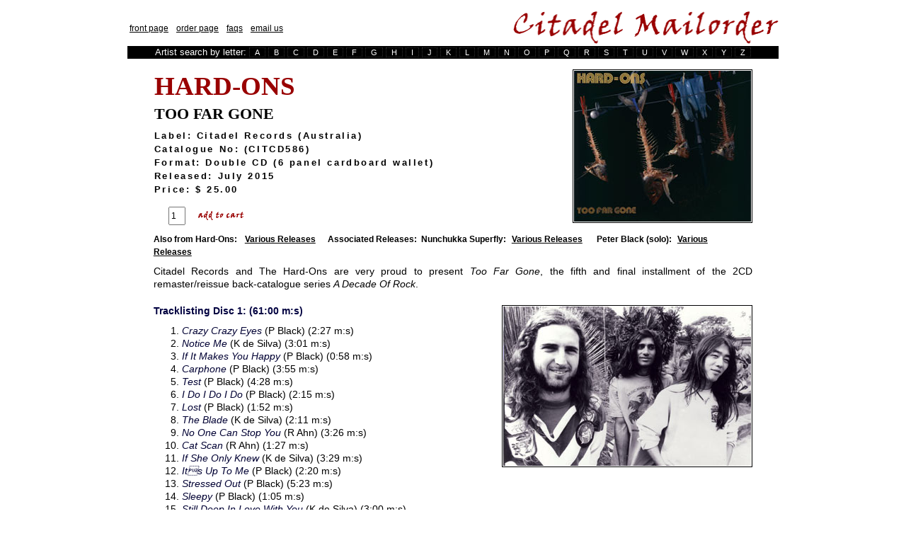

--- FILE ---
content_type: text/html; charset=utf-8
request_url: https://citadelmailorder.com/jsp/cmos/discs/hard_ons_too_far_gone.jsp?source=hard_ons_too_far_gone
body_size: 4679
content:
<!DOCTYPE HTML PUBLIC "-//W3C//DTD HTML 4.01//EN" "http://www.w3.org/TR/html4/strict.dtd">









     

<html lang="en">
    <head>
        <title>Citadel Mailorder Service Australia: CD Section: Hard-Ons - Too Far Gone</title>
        <meta http-equiv="description" content="This is the Citadel Mailorder Australia catalogue description of the CD: Hard-Ons -  Too Far Gone"/>
        <meta http-equiv="content-type" content="text/html; charset=UTF-8" />
        <script type="text/javascript" src="/scripts/cmos/master.js"></script>
        <link rel="stylesheet" href="/styles/cmos/cmos.css" type="text/css" />
    </head>
    <body>
        <div id="maincontainer">
            <a class="anchorlink" name="top"></a>
            <div id="headercontainer">
                <div class="leftcolumn">
                    <div class="menuholder">
                        <div class="topmenu">
                            <a class="menu" href="/index.jsp#hard_ons_too_far_gone">front page</a>
                            <a class="menu" href="/jsp/cmos/order.jsp#hard_ons_too_far_gone">order page</a>
                            
                            
                            <a class="menu" href="/jsp/cmos/faqs.jsp">faqs</a>
                            <a class="menu" href="mailto:jsp2@citadelmailorder.com?Subject=Citadel%20Mailorder%20Query">email us</a> 
                        </div>
                    </div>
                </div>
                <div class="rightcolumn">
                    <img src="/images/cmos/cmosspecific/cmos_logo_red.gif" width="375" height="47" alt="Citadel Mailorder Logo"/>
                </div>
                <div class="frontsearch">
                    Artist search by letter:
                    <a class="frontsearchby" href="/jsp/cmos/letters/A.jsp#hard_ons_too_far_gone">A</a>
                    <a class="frontsearchby" href="/jsp/cmos/letters/B.jsp#hard_ons_too_far_gone">B</a> 
                    <a class="frontsearchby" href="/jsp/cmos/letters/C.jsp#hard_ons_too_far_gone">C</a> 
                    <a class="frontsearchby" href="/jsp/cmos/letters/D.jsp#hard_ons_too_far_gone">D</a> 
                    <a class="frontsearchby" href="/jsp/cmos/letters/E.jsp#hard_ons_too_far_gone">E</a> 
                    <a class="frontsearchby" href="/jsp/cmos/letters/F.jsp#hard_ons_too_far_gone">F</a> 
                    <a class="frontsearchby" href="/jsp/cmos/letters/G.jsp#hard_ons_too_far_gone">G</a> 
                    <a class="frontsearchby" href="/jsp/cmos/letters/H.jsp#hard_ons_too_far_gone">H</a> 
                    <a class="frontsearchby" href="/jsp/cmos/letters/I.jsp#hard_ons_too_far_gone">I</a> 
                    <a class="frontsearchby" href="/jsp/cmos/letters/J.jsp#hard_ons_too_far_gone">J</a> 
                    <a class="frontsearchby" href="/jsp/cmos/letters/K.jsp#hard_ons_too_far_gone">K</a> 
                    <a class="frontsearchby" href="/jsp/cmos/letters/L.jsp#hard_ons_too_far_gone">L</a> 
                    <a class="frontsearchby" href="/jsp/cmos/letters/M.jsp#hard_ons_too_far_gone">M</a> 
                    <a class="frontsearchby" href="/jsp/cmos/letters/N.jsp#hard_ons_too_far_gone">N</a> 
                    <a class="frontsearchby" href="/jsp/cmos/letters/O.jsp#hard_ons_too_far_gone">O</a> 
                    <a class="frontsearchby" href="/jsp/cmos/letters/P.jsp#hard_ons_too_far_gone">P</a> 
                    <a class="frontsearchby" href="/jsp/cmos/letters/Q.jsp#hard_ons_too_far_gone">Q</a> 
                    <a class="frontsearchby" href="/jsp/cmos/letters/R.jsp#hard_ons_too_far_gone">R</a> 
                    <a class="frontsearchby" href="/jsp/cmos/letters/S.jsp#hard_ons_too_far_gone">S</a> 
                    <a class="frontsearchby" href="/jsp/cmos/letters/T.jsp#hard_ons_too_far_gone">T</a> 
                    <a class="frontsearchby" href="/jsp/cmos/letters/U.jsp#hard_ons_too_far_gone">U</a> 
                    <a class="frontsearchby" href="/jsp/cmos/letters/V.jsp#hard_ons_too_far_gone">V</a> 
                    <a class="frontsearchby" href="/jsp/cmos/letters/W.jsp#hard_ons_too_far_gone">W</a> 
                    <a class="frontsearchby" href="/jsp/cmos/letters/X.jsp#hard_ons_too_far_gone">X</a> 
                    <a class="frontsearchby" href="/jsp/cmos/letters/Y.jsp#hard_ons_too_far_gone">Y</a> 
                    <a class="frontsearchby" href="/jsp/cmos/letters/Z.jsp#hard_ons_too_far_gone">Z</a>
                </div>
            </div>
            <div id="discocontentholder">
                <div class="topdiscoinfo">
                    <div class="topdiscotext1">
                        <div class="bandname">
                            HARD-ONS
                        </div> 
                        <div class="titlename">
                            Too Far Gone
                        </div> 
                        <div class="titleinfo">
                            Label: Citadel Records (Australia)<br/>
                            Catalogue No: (CITCD586)<br/>
                            Format: Double CD (6 panel cardboard wallet)<br/>
                            Released: July  2015<br/>
                            Price: $ 25.00
                        </div>
                        <div class="buynow">
                            <div style="float:left;">

                            </div>
                            <div style="float:left; margin-left:20px;">
                                <form name="orderform" action="/CitadelMailorder" method="post">
                                    <input type="hidden" name="sourcepage" value="/jsp/cmos/discs/hard_ons_too_far_gone.jsp?source=hard_ons_too_far_gone"/>
                                    <input class="qtybox1" type="text" size="1" maxlength="1" name="Hard-Ons - Too Far Gone @ $ 25.00 x" value="1"/>
                                    &#160; <button class="addtocartbutton" type="submit" name="additems">Add To Cart</button>
                                </form>
                            </div>
                            <div style="clear:both">
                                
                            </div>
                        </div>
                    </div>
                    <div class="topinfoimg1">
                        <IMG class="imgborder" SRC="/images/cmos/covers/hard_ons_too_far_gone1.jpg" width="250" height="213" alt="Hard-Ons - Too Far Gone"/>
                    </div>
                </div>
                <div class="alsoby">
                    Also from Hard-Ons: &#160; <a class="alsomenu" href="/jsp/cmos/letters/H.jsp#hard_ons">Various Releases</a> &#160; 
                    Associated Releases: &#160;Nunchukka Superfly:&#160; <a class="alsomenu" href="/jsp/cmos/letters/N.jsp#nunchukka_superfly">Various Releases</a> &#160;
                    &#160;Peter Black (solo):&#160; <a class="alsomenu" href="/jsp/cmos/letters/P.jsp#peter_black">Various Releases</a>
                </div>
                <div class="blurb">
                    Citadel Records and The Hard-Ons are very proud to present <em>Too Far Gone</em>, the fifth and final installment of the 2CD remaster/reissue back-catalogue series <em>A Decade Of Rock</em>.
                </div>
                <div class="tracklist_extrasholder">
                    <img class="imgright" src="/images/cmos/margart/hard_ons_band_pic8.jpg" width="350" height="225" align="right" alt="HARD-ONS - BAND PICTURE"/>
                    <div class="tracklisting">
                        <h5>Tracklisting Disc 1: (61:00 m:s)</h5>
                        <ol>
                            <li> <i>Crazy Crazy Eyes</i>  (P Black) (2:27 m:s)</li>
                            <li> <i>Notice Me</i>  (K de Silva) (3:01 m:s)</li>
                            <li> <i>If It Makes You Happy</i>  (P Black) (0:58 m:s)</li>
                            <li> <i>Carphone</i>  (P Black) (3:55 m:s)</li>
                            <li> <i>Test</i>  (P Black) (4:28 m:s)</li>
                            <li> <i>I Do I Do I Do</i>  (P Black) (2:15 m:s)</li>
                            <li> <i>Lost</i>  (P Black) (1:52 m:s)</li> 
                            <li> <i>The Blade</i>  (K de Silva) (2:11 m:s)</li>
                            <li> <i>No One Can Stop You</i>  (R Ahn) (3:26 m:s)</li>
                            <li> <i>Cat Scan</i>  (R Ahn) (1:27 m:s)</li>
                            <li> <i>If She Only Knew</i>  (K de Silva) (3:29 m:s)</li>
                            <li> <i>Its Up To Me</i>  (P Black) (2:20 m:s)</li>
                            <li> <i>Stressed Out</i>  (P Black) (5:23 m:s)</li>
                            <li> <i>Sleepy</i>  (P Black) (1:05 m:s)</li>
                            <li> <i>Still Deep In Love With You</i>  (K de Silva) (3:00 m:s)</li>
                            <li> <i>Im Down</i>  (P Black) (2:19 m:s)</li>
                            <li> <i>Destroyer</i>  (P Black) (3:23 m:s)</li>
                            <li> <i>Test</i>  (P Black) (2:57 m:s)</li> (single version)
                            <li> <i>Stan The Ice Cream Man</i>  (R Ahn) (1:35 m:s)</li>
                            <li> <i>Wishing Well</i>  (K de Silva) (3:40 m:s)</li>
                            <li> <i>Burn In Hell</i>  (R Ahn) (1:01 m:s)</li>
                            <li> <i>See Her Tonight</i>  (B James) (4:10 m:s)</li> (live with Jerry A)
                        </ol><br/>
                    </div>
                </div>
                <div class="tracklist_extrasholder">
                    <img class="imgright" src="/images/cmos/margart/hard_ons_too_far_gone_art.jpg" width="350" height="327" align="right" alt="HARD-ONS - DISC ART"/>
                    <h5>Tracklisting Disc 2: (76:00 m:s)</h5>
                    <ol>
                        <li> <i>Something Is Wrong</i>  (R Ahn) (0:53 m:s)</li>
                        <li> <i>Shoot Shoot</i>  (P Black) (2:22 m:s)</li>
                        <li> <i>Goodbye</i>  (P Black) (0:56 m:s)</li>
                        <li> <i>Shit #2</i>  (P Black) (1:22 m:s)</li>
                        <li> <i>Shit #1</i>  (R Ahn) (1:31 m:s)</li>
                        <li> <i>Crawley Haired Girl</i>  (P Black) (3:49 m:s)</li>
                        <li> <i>Seventy Eight</i>  (R Ahn) (3:31 m:s)</li> (instrumental)
                        <li> <i>The Blade</i>  (K de Silva) (3:23 m:s)</li>				
                        <li> <i>Burn In Hell</i>  (R Ahn) (1:03 m:s)</li> (Keish vocal)
                        <li> <i>Lost</i>  (P Black) (1:31 m:s)</li>
                        <li> <i>Crazy Crazy Eyes</i>  (P Black) (2:33 m:s)</li>
                        <li> <i>Wishing Well</i>  (K de Silva) (3:39 m:s)</li>
                        <li> <i>Destroyer</i>  (P Black) (3:04 m:s)</li>
                        <li> <i>I Do I Do I Do</i>  (P Black) (2:06 m:s)</li>
                        <li> <i>Here I Sit</i>  (R Ahn) (2:58 m:s)</li>
                        <li> <i>Crawley Haired Girl</i>  (P Black) (4:42 m:s)</li>
                        <li> <i>Notice Me</i>  (K de Silva) (2:46 m:s)</li>
                        <li> <i>Something Is Wrong</i>  (R Ahn) (0:49 m:s)</li>				
                        <li> <i>Shoot Shoot</i>  (P Black) (1:59 m:s)</li>
                        <li> <i>Stan The Ice Cream Man</i>  (R Ahn) (1:12 m:s)</li>
                        <li> <i>Seventy Eight </i>  (R Ahn) (3:48 m:s)</li>
                        <li> <i>The Blade</i>  (K de Silva) (3:20 m:s)</li>
                        <li> <i>If Only She Knew</i>  (K de Silva) (3:05 m:s)</li>
                        <li> <i>Its Up To Me </i>  (P Black) (2:31 m:s)</li>
                        <li> <i>If It Makes You Happy</i>  (P Black) (0:56 m:s)</li>
                        <li> <i>Feed Me</i>  (P Black) (3:47 m:s)</li>
                        <li> <i>Pleasure To Be Here</i>  (P Black) (5:54 m:s)</li>
                        <li> <i>No One Can Stop You</i>  (R Ahn) (1:51 m:s)</li>
                        <li> <i>Bright Eyes</i>  (R Ahn) (1:51 m:s)</li>
                        <li> <i>Letter Day</i>  (P Black) (2:05 m:s)</li>
                        <li> <i>Sleepy</i>  (P Black) (0:27 m:s)</li>
                    </ol><br/>
                    * tracks 10 to 31 - 4 track demos

                </div>
            </div>
            <div class="tracklistinfo">
                <h5>PRESS RELEASE PREAMBLE</h5>
                One of the most unlikely rock'n'roll bands to reach hero status in Australia and elsewhere are The Hard-Ons.
                <br/><br/>
                Originating from the underprivileged Sydney suburb of Punchbowl, this multi-racial trio of high-school kids firstly stormed local parties. Sydney's underground live music scene thereafter succumbed, quickly followed by its Australian equivalent. Then finally, the underground rock'n'roll stages of the world.<br/><br/>How was this possible? From all angles The Hard-Ons were doomed and headed for obscurity. They collectively hated fashion and fads - the two fulcrums upon which many bands' fortunes turn; they deliberately chose to alienate potential fans and rock critics alike with their irreverent, scathing and divisive imagery and 'humour'; they played at what was then considered unthinkable volume and velocity.<br/><br/>
                But on closer inspection, the Hard-Ons could not fail. Armed with a care-free, nothing-to-lose attitude, the band showcased a uniquely localized yet global sound and image. They were utterly Australian yet so utterly unique. Inspired by their hero counterparts from bygone eras, The Easybeats, The Saints and the like, The Hard-Ons showed the world that an unassuming rabble of immigrants could make the world's music underground fall in love with them and their stockpile of simply GREAT TUNES.<br/><br/>

                <b>TOO FAR GONE: 1992 TO 1993</b><br/><br/>
                In 1992 the unhinged yet brilliant Australian underground rock and roll heroes entered an unprecedented and bewildering post-Nirvana Nevermind era blissfully unaware of changing expectations of their record labels, their fans, and the general public at large. <br/><br/>
                <img class="imgborder"  src="/images/cmos/margart/hard_ons_band_pic9.jpg" width="150" height="358" align="right" hspace="20" alt="HARD-ONS BAND PICTURE"/>
                Left to their own devices, this underdressed and somewhat uncouth rabble, still only in their mid twenties after already a decade of rocking their tits off, produced indie chart hit after indie chart hit in their utterly unique and aurally violent fashion, only to be told that their existence was no longer confined to the world of parallel universe-like underground scene. That is, the The Hard-Ons, having leased out to the behemoth Festival Records for a mainstream distribution deal at the stroke of Alternative rock's "break through", were no longer a purely invisible yet phenomenally successful concern. All of a sudden, The Hard-Ons became music industry foot soldiers just like everyone else.<br/><br/>
                All these facts did not occur to the three men in The Hard-Ons. The Hard-Ons as always, followed their gut instinct and musical subconscious, completely oblivious to current fads, and having immersed themselves with psychedelia, post-punk and avant-garde to varying degrees, purged their final album <em>Too Far Gone</em>  before their break-up at the end of 1993.<br/><br/>
                Quite simply, <em>Too Far Gone</em> is the hell-spawn of an unorthodox and often misunderstood band going down swinging. <em>Too Far Gone</em> is the glorious warts-and-all end result of these magnificent bastards waving their privates in the face of the oncoming alternate-rock apocalypse, an apocalypse in which every flannel shirt wearing untalented gaggle ended up getting put on a post-Nirvana pedestal, armed with Russian made fuzz pedals and zero originality. Playing in a band became a career of choice, and The Hard-Ons decided to get out through the left door before it got too ugly.<br/><br/>
                Proof is in the pudding: <em>Too Far Gone</em> is uneasy listening deluxe. Creepy, moody and violent one minute, gloriously soaring and melodic the next. Production is pure dynamite, thanks to the wonderful acoustic qualities of the much-missed Festival studio and the supremely gifted team of Thee Slayer Hippy and Tony Lash. <br/><br/>
                The Hard-Ons' recorded output had always been wildly eclectic and adventurous. They go over the edge with <em>Too Far Gone</em>. Too far gone indeed. Essential and timeless listening for all fans of underground Australian music ... punk, pop, or otherwise.<br/><br/>
                Stephen Ahn  (Bassplayer Ray's brother)
            </div>
            <div class="centermenublock">
                <a class="menu" href="#top">top of page</a>
                <a class="menu" href="/index.jsp#hard_ons_too_far_gone">front page</a>
                <a class="menu" href="/jsp/cmos/order.jsp#hard_ons_too_far_gone">order page</a>
                
                
                <a class="menu" href="/jsp/cmos/faqs.jsp">faqs</a>
                <a class="menu" href="mailto:jsp2@citadelmailorder.com?Subject=Citadel%20Mailorder%20Query">email us</a> 
            </div>
        </div>
    </body>
</html>


--- FILE ---
content_type: text/css
request_url: https://citadelmailorder.com/styles/cmos/cmos.css
body_size: 6703
content:
html body {font-size:115%; font-family: Arial, sans-serif; margin: 15px 0 10px 0; background: #fff; color:#000; line-height:100%; text-align:center; overflow-y: scroll;}
a {text-decoration:underline; color: #000;}
a:hover {text-decoration: none; background: #eee;}
A.menu:link, A.menu:visited, A.menu:active {font-size: 75%; padding: 0 3px;}
a.menu:hover {color:#000}
.frontsearch {clear:both; overflow:auto; font-size:70%; color:#fff; background:#000; text-align:center; }
a.frontsearchby:link, a.frontsearchby:visited, a.frontsearchby:active {text-decoration: none; color: #fff; font-size: 85%; padding:0 7px; border:1px dotted #333;}
a.frontsearchby:hover {background:#900;}
A.frontcatlink:link, A.frontcatlink:visited, A.frontcatlink:active {color: #000; font-size: 95%; font-weight:normal; padding:0 3px 3px 3px; margin-right: 20px;}
A.frontcatlink:hover {text-decoration:underline; color: #000; background:#efefef;}
a.anchorlink {border:0;}
a.anchorlink:hover {background:#fff;}
A.cart:link, A.cart:visited, A.cart:active {color:#6f6f00; padding:0px 4px; margin-left:20px;}
A.cart:hover {color:#000000; background: #eeeecc;}
.underline {text-decoration:underline; font-size:100%; color:#000040;}
.quicksearch {margin:10px 0 0 0; font-size:92%; color:#800000;}
.quicksearch1 {margin:10px 0 0 0; font-size:70%; color:#800000;}

a.quicksearchlink:link, a.quicksearchlink:visited, a.quicksearchlink:active {text-decoration: none; color: #000000; font-size: 92%; padding:0 4px;}
a.quicksearchlink:hover {color:#ffeeca; background:#990000;}
.errormessage {color: #fff; background: #800; margin: 10px 0; font-size: 65%; font-weight:bold; padding: 0 10px; letter-spacing:.1em;}
b {font-size:87%;}
ul {list-style-type: disc; margin:0; padding:0;}
li {text-align:justify;}
ol {margin:0; padding:0;}
h4 {clear:both; font-size:85%; font-family: 'Times Roman', serif; font-weight:bold; text-align:left; color:#900; background:#fafafa; letter-spacing:.1em; padding:0px 0 1px 10px; line-height:110%; margin:0; border:1px dotted #000;}
strong {color: #660000; font-weight:normal; font-style:italic}
@media screen and (-webkit-min-device-pixel-ratio:0){h4 {padding:1px 0 0 10px;}}
@-moz-document url-prefix() { h4 { padding:0px 0 1px 10px;} }

form {margin:0; padding:0;}
img {border:0;}
#headercontainer {width:100%;}
.topmenu {font-size:90%; text-align:left;}
.menuholder {width:100%;}
.rightcolumn{float:right; text-align:right;}
.centermenublock {clear:both; padding-bottom:2px; text-align:center; font-size:90%;}

/* FRONTPAGE UNIQUES */

#frontcontainer {width:900px; margin:0 auto; text-align:center;}
#frontcontentholder {clear:both; width:95%; margin:0 auto; text-align:center;}

#frontcontainer h4 {float:left; width:25%; margin:15px 0 10px 0;}
#frontcontainer h5 {float:left; clear:both; width:33%; margin:15px 0 10px 0; font-size:85%; font-family: 'Times Roman', serif; font-weight:bold; text-align:left; color:#900; background:#fafafa; letter-spacing:.1em; padding:0px 0 1px 10px; line-height:110%;  border:1px dotted #000;}
.frontblockholder {text-align:center; margin:0 auto; clear:both; width:94%;}
#frontcontainer .topmenu {margin-bottom:8px;}
#frontcontainer .columnholder {width:100%;}
#frontcontainer .leftcolumn {float:left; width:69%; text-align:left;}
#frontcontainer .logoholder {width:100%; margin-left:15px; padding-bottom: 5px;}
#frontcontainer .rightcolumn{width:29%; text-align:center;}
#frontcontainer .facebook {width:92%; margin-top:10px;}
#frontcontainer .formholder {clear:both; width:92%; padding-top:15px;}
.newitem {width: 98%;clear:both; overflow:auto; margin:5px auto; padding:10px 0 10px 0; font-size:75%; border-bottom:1px dotted #ccc;}
.newitemtextholder {float: left; width:67%; text-align:justify;border:0px solid green}
.newitemtitle {color:#000040; font-weight:bold; margin-bottom:10px;}
.newitemtitle_sm {color:#000040; font-weight:bold;}
.textline { margin-bottom:15px; padding:0;}
.buynewitemholder {clear:both; overflow:auto; margin-bottom:6px;}
.buynewitembutton {float:left; width:28%;}
.buynewitemlink {float:left; text-align:left; height:20px; margin-bottom:15px; border:0px solid blue;}
.frontpagemessage {clear:both; font-weight:bold; width:100%; font-size:85%; color: #666600; background: #f4f4dd; border:1px dotted #999999; padding-left:5px; padding-bottom:2px;}

.topofpagemessageholder {clear:both; text-align:left; width:100%;}
.topofpageuniquemessage {float:left; font-weight:bold; text-align:left; width:67%; font-size:65%; color: #666600; background: #f4f4dd; border:1px dotted #999999; padding-left:5px; padding-bottom:2px; margin-top:0px;}
.indexselect {height:20px; width:50px;}
.indexselectwide {height:20px; width:70px;}
.newitemimg {float: right; width:29%; text-align:right; margin-right:3px;}
.innerholdertop {margin:5px 0 0 0;}

/* FRONT PAGE COLUMN STYLES */

.oneblock {width: 94%; margin:0px auto 10px auto; text-align:justify; font-size:75%; padding-bottom:10px; border-bottom:1px dotted #ccc;} /* text only */
.oneblockinner {margin:0px;border:0px solid blue;}

.twoblock {width: 94%; overflow:auto; margin:10px auto; text-align:justify; font-size:72%;} /* new releases */
.twoblocklouter {float: left; width:50%;}
.twoblockinner {margin:5px;}

.threeblock {width: 94%; overflow:auto; margin:10px auto; text-align:justify; font-size:72%; border:1px solid red;} /* three cover display */
.threeblocklouter {float: left; width:33.3%; margin:0px auto;}
.threeblockinner {margin:5px;border:1px solid blue;}

.fourblock {width: 100%; overflow:auto; margin:0px auto 10px auto; text-align:center; font-size:72%;} /* four cover display */
.fourblockouter {float:left; width:24.9%;} 
.fourblockinner {margin:5px 3px;}

/* ORDER PROCESS PAGES */

#maincontainer {width:920px; margin:0 auto; text-align:center;}
#maincontainer .leftcolumn{float:left; width:53%; line-height:47px; vertical-align:middle; text-align:left;}
#maincontainer .rightcolumn{float:right; width:47%;}
.pagetitle {float:left; width:100%; margin:10px 0 5px 0; text-align:left;}
.buttonsblock {text-align:center; margin: 15px 0 10px 0; line-height:100%;}

#orderpagecontainer {clear:both; width:96%; margin:0 auto; text-align:center;}
#orderpagecontainer .orderholder {width:96%; margin:0 auto; text-align:left;}
.orderboxheader {clear:both; overflow:auto; width:100%; text-align:left; margin:15px 0 10px 0;}
.orderboxpagetitle {float:left; width:40%;}
.orderquickjump {float:right; text-align:right; width:47%; height:35px;}
#orderpagecontainer .orderboxheader .orderquickjump select {width:150px;}
#orderpagecontainer h4 {width:30%;}
#orderpagecontainer .letter {margin-top:10px; width:8%; background:#efefef;}
#orderpagecontainer .orderpagemessage {float:right; font-weight:bold; width:42%; text-align:center; font-size:65%; color: #666600; background: #f4f4dd; border:1px dotted #999999; padding-bottom:2px;}
#orderinstructions {font-size:70%; margin-top:10px;}
#orderinstructions ul {margin: 5px 20px 10px 40px;}
#orderinstructions li {margin-bottom: 2px;}

.rowitemheader {overflow:auto; width:100%; font-size:70%; font-weight:bold; color:#330; margin:10px 0; border:1px dotted #000;}
.band {float:left; width:25%; padding-left:10px;}
.title {float:left; width:46%;}
.cost {float:left; width:10%; text-align:right;}
.qty {float:left; width:11%; text-align:center;}
.catlink {float:left; width:6%; text-align:left;}
.rowitem {width:100%; overflow:auto; font-size:70%; margin-top: 5px; border-bottom: dashed 1px #ccc;}
.itemdesc {color: #006; font-size:90%; font-style:italic;}
.qtybox {width:16px; height:18px; padding:0; margin:0;font-size:95%;}
#orderpagecontainer select {width:40px;}
A.sidemenu:link, A.sidemenu:visited, A.sidemenu:active {color: #333300; font-size:80%;}

#shoppingcartcontainer {clear:both; overflow:auto; width:96%; margin:0 auto 10px auto; text-align:center;}
.shoppingcartblock {width:94%; margin:0 auto; text-align:center;}
.cartcontainer { width:92%; font-size: 70%; text-align:left; margin: 15px auto;}
.lastrow {height:25px; overflow:auto; margin:5px 0 10px 0;}
.carttotal {float:left; width:41%; text-align:left; color: #404000; margin: 5px 0 0px 0px;}
.cartlinks {float:left; width:56%; text-align:right; margin:5px 0px 0 0;}
A.cartlink:link, A.cartlink:visited, A.cartlink:active {margin-left:10px;}
A.cartlink:hover {color: #008; background: #eee; margin-left:10px;}
.cartrow {margin:0 0 3px 0;padding-bottom:3px; height:18px; border-bottom:1px dotted #999}
.cartitem {float:left; width:74%; margin-top:0px;}
.scqty {float:left; width:9%; height:18px; line-height:18px; vertical-align:middle; text-align:right;}
.cartbuttons{float:right; height:18px; width:16%; margin-bottom:0px;}
#shoppingcartcontainer .cartmessage {clear:both; font-weight:bold; width:100%; font-size:85%; color: #666600; background: #f4f4dd; border:1px dotted #999999; padding-left:5px; padding-bottom:2px; margin-bottom:10px;}
.checkoutbuttonholder {float:left; width:87%; text-align:right; font-size:65%; font-weight:bold;margin-bottom:20px;}
#cartinstructions {width:94%; margin:0 auto; text-align:center;}
#cartinstructions .instructionsblock { text-align:left; margin-top:10px;}
#cartinstructions h4 {width:26%; margin-bottom:10px;}
#cartinstructions .instructions {float:left; width:95%; font-size: 70%; text-align:justify;}
#cartinstructions ul {margin: 5px 20px 10px 50px;}
#cartinstructions li {margin-bottom: 2px;}

/* customer details page guff */
#custdetailscontainer {clear:both; width:96%; margin:0 auto 20px auto; text-align:center;}
.custdetailsblock {width:94%; text-align:left; margin:0 auto;}
#custdetailscontainer .leftcolumn {float:left; width:64%;}
#customerdetails {clear:both;}
#customerdetails h4 {width:60%; margin-bottom:10px;}
.customermessage {clear:both; font-weight:bold; width:100%; font-size:65%; color: #666600; background: #f4f4dd; border:1px dotted #999999; padding-left:5px; padding-bottom:2px; margin-bottom:10px;}
.custblock {font-size:65%; font-weight:bold; margin-bottom:10px;}
.custrow {overflow:auto; width:100%; margin: 5px 0;}
.custinfo {float:left; width:24%; text-align: right; padding-right:10px; color:#663; line-height:20px;}
.custinput {float:left; width:72%; line-height:20px;}
.custinput input, textarea {font-size:115%; padding-left:5px; color:#400000;}
.custrequired {color:#900;}

.paymentblock {overflow:auto; width:80%; background-color: #fcfcfc; padding: 5px 5px 5px 10px; border:1px solid #aaa;}
.preferencesblock {overflow:auto; width:90%; background-color: #fcfcfc; padding: 5px 5px 5px 10px; border:1px solid #aaa;}
.paymentcontainer {clear: both; height:18px; font-weight:normal;}
.preferencescontainer {clear:both; height:18px; font-weight:normal;}
.radiobox {float:left; width:10%; height:18px;}
.radiotext {float:left; width: 82%; height:18px; padding-left:10px; font-size:110%;}
.radiotext_pref {float:left; height:15px; margin-right:5px;}
.radiobox1 {float:left; width:5%; height:15px;}
.radiotext1 {float:left; margin:0 5px 0 3px;height:15px;}
.t {background:url(/images/cmos/misc/dot.gif) 0 0 repeat-x; background-color:#fafafa; margin:0 10px 0 20px;}
.b {background:url(/images/cmos/misc/dot.gif) 0 100% repeat-x;}
.l {background:url(/images/cmos/misc/dot.gif) 0 0 repeat-y;}
.r {background:url(/images/cmos/misc/dot.gif) 100% 0 repeat-y;}
.bl {background:url(/images/cmos/misc/bl1.gif) 0 100% no-repeat;}
.br {background:url(/images/cmos/misc/br1.gif) 100% 100% no-repeat;}
.tl {background:url(/images/cmos/misc/tl1.gif) 0 0 no-repeat;}
.tr {background:url(/images/cmos/misc/tr1.gif) 100% 0 no-repeat; padding:10px 0 5px 0;}
#custdetailscontainer .rightcolumn {float:right; width:33%;}
#custdetailscontainer .rightcolumn h4 {width:95%; margin-bottom:10px;}
#custdetailscontainer .instructions {padding-left:30px;} 
#custdetailscontainer .rightcolumn ul {font-size:70%;}
#custdetailscontainer .rightcolumn ul li {margin-bottom:6px;}

/* confirm page guff */
#confirmpagecontainer {clear:both; overflow:auto; width:96%; margin:0 auto 10px auto; text-align:center;}
#confirmpagecontainer h4 {width:40%; margin-bottom:10px;}
.confirmorderblock {width:94%; margin:0 auto; text-align:left;}
#confirmpagecontainer .leftcolumn {float:left; width:62%; line-height:100%;}
#confirmpagecontainer .cartcontainer { width:95%; margin: 0px 0 0 20px;}
#confirmpagecontainer .cartrow {width:95%; margin:2px 0 5px 0;}
#confirmpagecontainer .cartitem { width:100%; margin:0;}
#confirmpagecontainer .lastrow {width:100%; margin:5px 0 10px 0;}
#confirmpagecontainer .carttotal {width:98%;}
#confirmcustomer {width:88%; margin:10px 10px 0 0px;}
.confirmcustrow {overflow:auto; width:98%;}
.confirmcusttext {float:left; width:20%; font-size:70%; text-align: right; color:#663;}
.confirmcustinfo {float:left; font-size:75%; padding-left: 10px;}
.confirmlinks {float:left; width:50%; font-size:75%; margin:15px 0 0 10px; text-align:left;}
a.confirmmenu:link, a.confirmmenu:visited, A.confirmmenu:active {font-size:95%; color:#004040; padding:0 4px;}
#confirmordercontainer {clear:both; overflow:auto; width:95%; margin:20px 0 10px 0px;}
#confirmordercontainer h4 {width:93%; margin:0;}
.hfourholder {float:left; width:45%;}
#confirmordercontainer .confirmbuttonholder {float:right; text-align:right; width:54%; font-size:65%; font-weight:bold;border:0px solid #600}
#confirmpagecontainer .rightcolumn {float:right; width:36%;}
#confirmpagecontainer .rightcolumn h4 {width:95%; margin: 0px 0 10px 0px;}
#confirmpagecontainer .instructions {padding: 0 3px 0 35px;}
#confirmpagecontainer ul {font-size:70%;}
#confirmpagecontainer ul li {margin-bottom: 4px;}

#finalcontainer {clear:both; overflow:auto; width:96%; font-size:75%; margin:0 auto; text-align:center;}
#logoff {clear:both; width:100%; margin:10px 0 0 0;}
.whatnowlogo {float:left; width:50%; text-align:left;}
.whatnowlogoff {float:right; height: 35px; vertical-align:middle; line-height:35px; width:40%; font-size:75%;text-align:right; margin-right:25px;}
.finalcontainerblock {clear:both; width:94%; overflow:auto; margin:0 auto; text-align:left;}
#finalcontainer .leftcolumn {float:left;width:48%; padding-right:2px; text-align:justify;}
#finalcontainer .leftcolumn h4 {width:60%;}
#finalcontainer .leftcolumn ul {padding-left:20px;}
#finalcontainer .instructions {font-size:95%; line-height:125%; margin:0;}
#finalcontainer .instructions ul li ol {margin-left: 30px;}
#finalcontainer .instructions ol {margin-left: 30px;}
#finalcontainer ul li ol li {margin-bottom:3px;}
#finalcontainer ul li {margin-bottom:6px;}
#finalcontainer .innerlist {margin:4px 0px;}
#finalcontainer .instructionholder ol {padding-top:8px;}
#finalcontainer .instructionholder ol li {margin-bottom:3px;}
#finalcontainer .rightcolumn {float:right; width:48%; padding-right:2px; text-align:justify;}
#finalcontainer .rightcolumn h4 {width:60%;}
#finalcontainer .rightcolumn ul {padding-left:15px;}

#submitorderbutton {width: 84px; height: 18px; margin: 0 10px 0 0; padding: 0; border: 0; background: transparent url(/images/cmos/buttons/submit_order.gif) no-repeat top left; text-indent: -1000em; cursor: pointer;} 
#resetorderbutton {width: 84px; height: 18px; margin: 0 10px 0 0; padding: 0; border: 0; background: transparent url(/images/cmos/buttons/reset_order.gif) no-repeat top left; text-indent: -1000em; cursor: pointer;} 
#submitcustomerbutton {width: 90px; height: 18px; margin: 0 10px 0 0; padding: 0; border: 0; background: transparent url(/images/cmos/buttons/submit_details.gif) no-repeat top left; text-indent: -1000em; cursor: pointer;} 
#resetcustomerbutton {width: 90px; height: 18px; margin: 0 10px 0 0; padding: 0; border: 0; background: transparent url(/images/cmos/buttons/reset_details.gif) no-repeat top left; text-indent: -1000em; cursor: pointer;} 
#customerdetailsbutton{width: 140px; height: 18px; margin: 0; padding: 0; border: 0; background: transparent url(/images/cmos/buttons/customerdetails.gif) no-repeat top left; text-indent: -1000em; cursor: pointer;} 
.updateitembutton {width: 35px; height: 10px; margin-top: 5px; padding: 0px; border: 0; background: transparent url(/images/cmos/buttons/update.gif) no-repeat top left; text-indent: -1000em; cursor: pointer;} 
.deleteitembutton {width: 35px; height: 10px; margin-top: 5px; padding: 0; border: 0; background: transparent url(/images/cmos/buttons/delete.gif) no-repeat top left; text-indent: -1000em; cursor: pointer;}
#finalizebutton {width: 90px; height: 18px; margin: 0; padding: 0; border: 0; background: transparent url(/images/cmos/buttons/finalize.gif) no-repeat top left; text-indent: -1000em; cursor: pointer;} 
#confirmbutton {width: 90px; height: 18px; margin: 0; padding: 0; border: 0; background: transparent url(/images/cmos/buttons/confirm.gif) no-repeat top left; text-indent: -1000em; cursor: pointer;} 
#startcheckoutbutton {width: 110px; height: 18px; margin: 0; padding: 0; border: 0; background: transparent url(/images/cmos/buttons/start_checkout.gif) no-repeat top left; text-indent: -1000em; cursor: pointer;} 
#checkoutbutton {width: 70px; height: 18px; margin: 0; padding: 0; border: 0; background: transparent url(/images/cmos/buttons/checkout.gif) no-repeat top left; text-indent: -1000em; cursor: pointer;} 
#sendbutton {width: 38px; height: 18px; margin: 0; padding: 0; border: 0; background: transparent url(/images/cmos/buttons/send.gif) no-repeat top left; text-indent: -1000em; cursor: pointer;} 
/* CATALOGUE BY LETTER PAGES */

#lettercontainer {clear:both; width:94%; margin:0 auto; text-align:center;}
.letterboxheader {clear:both; width:100%; text-align:left; margin:15px 0 5px 0;}
.letterboxpagetitle {float:left; width:55%;}
.letterquickjump {text-align:right; height:35px; vertical-align:middle;}
#lettercontainer .letterboxheader .letterquickjump select {width:150px;}
.letteritemcontainer {clear:both; width:100%; margin:5px 0 5px 0; text-align:justify; font-size:75%; padding-bottom:6px; padding-right:0px; border-bottom:1px dotted #ccc; overflow:auto;}
.letterboxmessagebox {clear:both; width:100%; text-align:left; margin:5px 0;}
.letterboxmessage {float:left; width:50%; margin-right:20px; font-size:92%; color: #666600; background: #f4f4dd; border:1px dotted #999999; padding: 0 5px;}
.letterboxlink {float:left; width:40%;}
.toplinecontainer {width:100%; overflow:auto;}
.item {float:left; width:84%; line-height:20px; vertical-align:middle;}
.item1 {float:left; width:82%; line-height:20px; vertical-align:middle;}
#lettercontainer select {width:50px; margin-right:5px;}
.lettertitle {color:#330000; font-weight: bold}
#lettercontainer .itemdesc {color: #006; font-size:90%; font-style:italic;}
.buybox {float:right; width:14%; line-height:18px;}
.addtocart { line-height:20px; vertical-align:middle;}
.buybox1 {float:right; width:16.5%; padding-left:0px;}
.buyitemnowbutton {width: 45px; height: 15px; vertical-align:middle; margin: 0 0 0 0; border: 0; background: transparent url(/images/cmos/buttons/cmos_buynow1.gif) no-repeat top left; text-indent: -1000em; cursor: pointer;} 
.letteritemdesc {clear:both;}
#lettercontainer select {width:40px;}

/*DISCOGRAPHY */

#discocontentholder {clear:both; width:92%; text-align:left; margin:15px auto 0 auto;}
.topdiscoinfo {clear:both; overflow:auto; width: 100%; text-align:left;}
.topdiscotext {float:left; width:71%; border:1px solid white;}
.topdiscotext1 {float:left; width:64%;border:1px solid white;}
.topdiscotextmerch {float:left; width:54%;}
.bandname {font-size:200%; font-weight:bold; margin:5px 0; font-family: Times Roman, serif; line-height:100%; color: #990000; text-transform:uppercase;}
.titlename {font-size:120%; font-weight:bold; margin:10px 0; font-family: Times Roman, serif; line-height:100%; color: #000000; text-transform:uppercase;}
.hardonsdescription {font-size:70%; font-weight:normal; margin:10px 0; font-family: Times Roman, serif; line-height:100%; color: #000000;}
.tiny {font-size:70%;}
.titleinfo {line-height:150%; letter-spacing:.2em; font-size:70%; font-weight:bold; color: #000000;}
.merchboxlink {clear:both; width:100%;}
.buynow {font-size:75%; margin-top:15px;}
.qtybox1 {height:20px; width:16px; font-size:90%; margin-right:5px;}
#buynowbutton {width: 70px; height: 20px; margin: 0 10px 0 0; border: 0; background: transparent url(/images/cmos/buttons/cmos_buynow.gif) no-repeat top left; text-indent: -1000em; cursor: pointer;} 
.addtocartbutton {width: 70px; height: 15px; vertical-align:middle; margin: 0; border: 0; background: transparent url(/images/cmos/buttons/cmos_addtocart.gif) no-repeat top left; text-indent: -1000em; cursor: pointer;} 
#discocontentholder select .merchselect {width:50px;}
.buynow .errormessage {font-size:75%; color: #660; background: #f9f9f9; border:1px dotted #000; padding: 1px 5px;}
.merchmessage {clear:both; margin: 10px 0; width:95%; font-weight:bold; font-size:75%; color: #666600; background: #f4f4dd; border:1px dotted #999999; padding-left:5px;}
.discogmessage {clear:both; margin: 10px 0 5px 0; width:58%; font-weight:bold; font-size:75%; color: #666600; background: #f4f4dd; border:1px dotted #999999; padding-left:5px;}
.topinfoimg {float:right; width:28%; text-align:right;}
.topinfoimg1 {float:right; width:35%; text-align:right; }
.topinfoimgmerch {float:right; width:45%; text-align:right; margin-top:12px; border:0px solid white;}
.imgborder {padding:1px; border:1px solid black;}
.imgright {padding:1px; border:1px solid black; float:right;}
.imgborder1 {margin-top:20px; padding:1px; border:1px solid black;}

.whiteborder {border: 1px solid white; overflow:auto;}
.blackborder {border: 1px solid black; overflow:auto;}
.alsoby {clear:both; width:100%; font-size:65%; margin-top:10px; font-weight:bold; color:#000000;}
.alsobyheader {clear:both; color:#000066;}
.alsobytype {float:left; color:#000000; width:15%;}
.alsobylinks {float:left; width:82%;}
a.alsomenu:link, a.alsomenu:visited, A.alsomenu:active {font-size:100%; padding:0 2px; margin-right:6px;}
.blurb {clear:both; width: 100%; font-size:75%; margin:10px 0; padding-right:4px; text-align:justify;}
.innerblurb {margin:0 0 6px 0}
.tracklist_extrasholder {clear:both; overflow:auto; width: 100%; margin: 20px 0 10px 0px; font-size:75%; text-align:left; border:0px solid red}
.tracklisting {float:left;}
#discocontentholder h5 {margin:10px 0 5px 0; font-size:100%; color:#000040}
#discocontentholder .tracklist_extrasholder .tracklisting h5 {margin:0px 0 10px 0; font-size:100%;}
#discocontentholder ol {margin-left:40px;}
#discocontentholder li i {color:#000033;}
.tracklistinfo {margin:20px 0 10px 0;font-size:75%; text-align:justify; padding-right:4px;}
#discocontentholder .innerblurb b {font-size:100%}
.tracklistinfoinner {margin: 10px 0 0 15px; width:98%; font-size:90%;}
.tracklistinfoouter {margin: 10px 0 10px 15px; width:98%; font-size:70%;}

/* label */
#labelcontainer {clear:both; width:94%; margin:0 auto; text-align:left;}
#labelcontainer h4 {width:25%; margin-top:10px;}
.labelboxheader {clear:both; width:100%; text-align:left; margin:15px 0 0 0;}
.labelquickjump {text-align:right; height:35px; vertical-align:middle;}
.labelboxpagetitle {float:left; width:55%;}
#labelcontainer .labelboxheader .labelquickjump select {width:150px;}

/* FAQS */
#faqspagecontainer {clear:both; width:94%; margin:0 auto; text-align:center;}
#faqspagecontainer h4 {width:30%;}
.faqsholder {width:94%; margin:0 auto; text-align:left;}
.faqsdetails {font-size:75%; margin-top:10px; margin-left:20px;}
.faqslist {margin:10px 0 15px 40px;}
.faqslist li {margin-bottom:5px;}
.faqsdetails ul{list-style-type: disc; margin:10px 0 10px 40px;}
.faqsdetails ul li {margin-bottom:5px;} 

/* ERROR/THANKS */
#errorcontentholder {clear:both; overflow:auto; font-size:100%; margin-left:25px; }
#errorcontentholder h4 {text-align:left; width:95%; margin-top:10px }
.errorblockleft {float:left; width:45%; margin-left:25px;}
.errorblockright {float:right; width:42%; text-align:right; margin-right:25px; margin-top:8px;}
.errorinnerblockleft {float:left; text-align:left; clear:both; width:100%;}
#errorcontentholder input .emailholder {width:660px;}
#errorcontentholder .emailerror {clear:both; text-align:left; width:60%; color: #666600; background: #f4f4dd; border:1px dotted #999999; font-size:70%; padding:0 5px;}
#errorcontentholder .topsellersrow {margin-top:5px;clear:both;}
#errorcontentholder textarea {font-size:90%; width:95%; color:#000; margin-bottom:10px;}

#timeoutcontentholder  {clear:both; overflow:auto; font-size:100%; margin-left:25px;}
#timeoutcontentholder  .errorblockleft {float:left; width:44%; margin-left:25px; margin-top:10px; border:1px solid white}
#timeoutcontentholder  .righterrorblock {float:right; width:45%; text-align:right; margin-right:35px; margin-top:8px; border:1px solid white}
.timeoutblockholder {clear:both; overflow:auto;}

#missingcontentholder  {clear:both; overflow:auto; font-size:100%; margin-left:25px;}
#missingcontentholder .missingblockleft {float:left; width:44%; margin-left:25px; margin-top:10px; border:1px solid white}
#missingcontentholder .missingblockright {float:right; width:45%; text-align:right; margin-right:35px; margin-top:8px; border:1px solid white}
#missingcontentholder textarea {font-size:90%; width:95%; color:#000; margin-bottom:10px;}
#missingcontentholder .emailerror {clear:both; width:50%; color: #666600; background: #f4f4dd; border:1px dotted #999999;font-size:70%;padding:0 5px;}

#thankscontentholder { clear:both;  margin-left:25px;}
#thankscontentholder h4{ width:40%; margin-top:10px }
.thanksblockholder {clear:both; overflow:auto;}
.thankspagetitle {float:left; width:45%; margin:10px 0 0 0; text-align:left;}
.thanksblockleft {float:left; width:50%; margin-left:25px;}
.thanksblockright {float:right; width:40%; text-align:right; margin-right:25px; margin-top:8px;}
.thanksinnerblockleft {float:left; clear:both; width:100%;}
.thanksmessage {clear:both; font-size:75%; color: #333; margin-bottom:10px; width:95%; text-align:justify; padding:5px; background:#ffffff;}
#thankscontentholder input .emailholder {width:670px;}
#thankscontentholder .emailerror {clear:both; width:40%; color: #666600; background: #f4f4dd; border:1px dotted #999999;font-size:70%;padding:0 5px;}
#thankscontentholder .topsellersrow {margin-top:5px;clear:both;}
.thanksblockright b { color:#990000;}
.thanksformholder {clear:both; width:90%; text-align:left; font-size:75%;  margin-top:10px; padding:0 10px; color:#000000; background:#f4f4f4; border:1px dotted #cccccc;}
.thanksformholder form { font-size:95%; padding-bottom:5px;}
#thankscontentholder textarea {font-size:120%; color:#000; margin-bottom:10px;}
.innerpad {margin:0 3px}



#cartinstructions textarea {font-size:92%; width:100%; color:#000; margin-bottom:10px;}



--- FILE ---
content_type: application/javascript
request_url: https://citadelmailorder.com/scripts/cmos/master.js
body_size: 68
content:
if (window!= top) {top.location.href=location.href;}
function topof(){window.scrollTo(0,0);}
document.ondblclick=topof;
function Jumper(form)
{var SKIPPY=document.form.site.options[document.form.site.selectedIndex].value;window.location.href =SKIPPY;}
function OnChange(dropdown) { 
var myindex = dropdown.selectedIndex; 
var SelValue = dropdown.options[myindex].value; 
 top.location.href = SelValue; return true; } 
